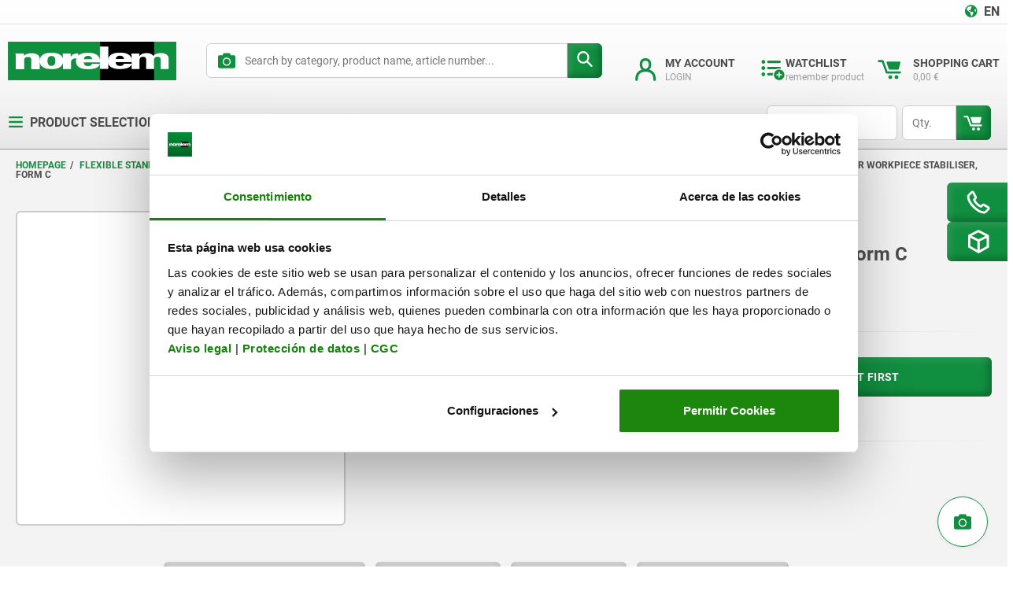

--- FILE ---
content_type: text/javascript;charset=UTF-8
request_url: https://norelem.es/_ui/responsive/theme-norelem/js/chunk-ccad99088dd3134c1775.js
body_size: -188
content:
"use strict";(self.webpackChunkkippfrontend=self.webpackChunkkippfrontend||[]).push([[6009],{6009:(t,n,s)=>{s.r(n),s.d(n,{default:()=>o});var e=s(6934);const r={class:"category-texts"};const a=(0,e.pM)({computed:{translations:()=>DS.translations}});const o=(0,s(6262).A)(a,[["render",function(t,n,s,a,o,c){return(0,e.uX)(),(0,e.CE)("div",r,[(0,e.RG)(t.$slots,"default")])}]])}}]);